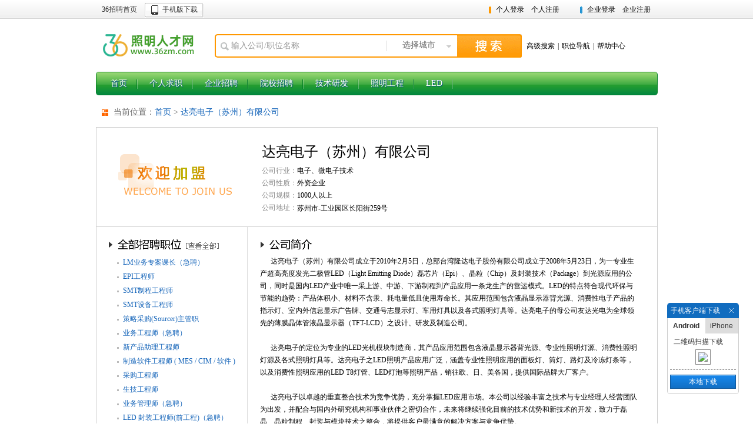

--- FILE ---
content_type: text/html; charset=UTF-8
request_url: http://36zm.com/resume/util/755043.html
body_size: 21192
content:

   






 

<!DOCTYPE html PUBLIC "-//W3C//DTD XHTML 1.1//EN" "http://www.w3.org/TR/xhtml11/DTD/xhtml11.dtd">
<html xmlns="http://www.w3.org/1999/xhtml">
<head>
<title>达亮电子（苏州）有限公司招聘信息-照明人才网</title>
<meta name="keywords" content="照明人才网 招聘网站 毕业生" />
<meta name="description" content="照明人才网是照明、灯饰、LED、光电行业专业的人才招聘网站，提供最新的北京、上海、深圳、广州、杭州、苏州、中山、福州等地照明企业招聘信息，是结构设计、研发工程师、电子工程师、高级销售人员、灯具效果图设计类等照明人才求职首选网站。" />
   

<meta name="author" content="Copyright 2012 36zm.36.cn" />
<meta name="Robots" content="all" />
<link rel="home" title="首页" href="http://36zm.36.cn" />
<link rel="Shortcut Icon" href="/images/favicon.ico" />
<link rel="Bookmark" href="/images/favicon.ico" />
<link href="/styles/common.css?v=20230302102145" rel="stylesheet" type="text/css">
<link href="/styles/callingtbl.css?v=20170824092536" rel="stylesheet" type="text/css">
<link href="/styles/calling/36zm.css?v=20130831070444" rel="stylesheet" type="text/css">
<script src="/scripts/jquery.min.js?v=20130831070444"></script>
<script src="/scripts/common.js?v=20140321181615"></script>
<script src="/scripts/citySingleSelector.js?v=20130831070444"></script>
<script src="/scripts/jobSelectorToIndex.js?v=20150616092128"></script>
<style>
<!--旗下网站css-->

.Metawidget{ padding:0 14px;}
.Metawidget dl:after{content:"\20"; display:block; clear:both; }
.Metawidget dt{ height:30px; line-height:30px; margin-top:14px; font-size:14px;background:#ffffff url(/images/arrow_wz.gif) no-repeat 10px 10px; padding-left:30px; color: #696969;}
.Metawidget dd{ padding:10px; line-height:24px;}
.link_main{float: left; overflow: hidden; height: auto; width:700px; margin-left:20px; padding:0 10px 10px; }

</style>
</head>
<body>

<script type="text/javascript" src="http://old.36.cn/js/ip_win.js?v=1768726013871"></script>
<script src="/scripts/tip.js"></script>
<div id="wrap" class="w955 hyGreen">
	
   






 

<div class="top">
<div class="top_in">
    <div class="top_l fl">
    	<span class="top_l1"></span>
        <a href="http://www.36.cn" class="top_l2" target="_blank" title="36人才" >36招聘首页</a>
        
        <a href="https://android.myapp.com/myapp/detail.htm?apkName=shenzhen.com.cn&ADTAG=mobile" target="_blank" title="手机版下载" class="mobile_app_dw1">手机版下载</a>
        
    </div>
    <div class="top_r fr">
    	   
		   
		   
		       	<span class="top_r_p dib">
	    	   		<a href="/clogin.do" class="p_top_reg">个人登录</a><a href="/cregister.do" class="p_top_reg">个人注册</a>
	    	   	</span>
	    	   	<span class="top_r_e dib">
	    	   		<a href="/toCMemberLogin.do" class="p_top_reg">企业登录</a><a href="/cMemberRegister.do" class="p_top_reg">企业注册</a>
	    	   	</span>
		    
    </div>
</div>
</div>
<!--top end-->
<div class="header layout">
	<h2 class="hylogo">
    	<a alt="照明人才网" title="照明人才网" class="img logo_36zm" href="/">照明人才网</a> 
		 <!-- <a id="gxjsqy" href="http://www.36.cn/" class="text">国家级高新技术企业</a> -->
		 <!-- <div style="margin-left:9px;  margin-top:-1px;display:block;"><img src="/imgs/430434.gif" alt="" border="0" /></div> -->
    </h2>
    <!-- <span class="topAd"><a href="/toAboutMe.html" target="_blank"><img src="/images/ad/ad.gif" width="573" height="60"></a></span>
    <div class="header_contact fr">
    	
   </div> -->
   
   <div class="header_r">	
   		<!-- 节日装饰 开始
  	 	<i class="newyear2013_gadget1"></i>
  	 	节日装饰 结束 -->
		<form action="firstpage_search.do" class="search" id="callingSearchForm" name="callingSearchForm">
	    		
	    		 <div class="search_l dib">
	                <input type="text" value="输入公司/职位名称" onfocus="this.value=''" onkeydown="javascript: if(window.event.keyCode==13)return checksearchOther();" name="condition.keyword" id="topSearch" class="search_inp" x-webkit-speech="" x-webkit-grammar="bUIltin:search"  />
                   	<a href="javascript:void(0)" class="search_city_select dib vm" pop="btn">选择城市</a>
	                <div class="search_city_pop" pop="main" style="display:none;width:410px;">
	                <div class="search_city_pop_in">
	                	<div class="search_city_pop_hot">
	                         <div class="layout"><div class="search_city_pop_tit fl">热门城市</div>
	                         <div class="search_city_pop_clear fr vm"><a href="#" pop="clear">清除已选</a></div></div>
	                        <ul class="search_city_pop_list layout dib vm" pop="hot"></ul>
	                    </div>
	                    
	                    <div class="search_city_pop_all" style="z-index: 999">
	                        <div class="search_city_pop_tit"><span pop="tit">全国省市</span><a class="search_city_pop_back" href="javascript:void(0)" pop="back" style="display:none">[返回列表]</a></div>
	                        
	                        <ul class="search_city_pop_list layout" pop="list"></ul>
	                        <!--一级城市结束-->
	                        
	                        <div pop="sub">
	                        </div>
	                        <!--二级城市结束-->
	                        <input type="hidden" pop="popIDs" name="condition.jobLocation1_Name" id="jobLocation1_Name"/>
	                    </div>
	                </div>
	                </div>
	                <!--城市选择弹窗结束-->
	            </div><input type="button" onclick="return checksearchOther()" value="" class="search_btn"/>
	            <div class="hd_searh_more_link dib">
		            <a href="/toCallingHigherSearch.do" class="search_more mr05">高级搜索</a><span class="mr05">|</span><a class="search_more mr05" href="/toCallingJobList.do">职位导航</a><span class="mr05">|</span><a href="/toHelp.do" class="help" target="_blank">帮助中心</a>
	            </div>
	            <!-- <a href="#" class="hotline dib">400 6288 366</a> -->
	        </form>
	</div>
	<script type="text/javascript">
		function checksearchOther()
		{
			  if($('#topSearch').val()=='输入公司/职位名称')$('#topSearch').val('');
			  if($('#topSearch').val()==''&&$('#jobLocation1_Name').val()==''){
				alert("请至少输入一个查询条件！");
				$('#topSearch').select();
				return false;
			  }
			  document.callingSearchForm.action="firstpage_search.do";   
			  document.callingSearchForm.submit();  
		}
		var hycode = '36zm';
		if(hycode=='tourjob')
		$("#gxjsqy").hide();
		</script>
	
</div>
<!--header end-->
   
<div id="nav" class="navHy nav10">
	<ul class="nav_main">
    	<li id="36mr1"><a href="/">首页</a></li>
    	<li><a href="/personalCenter.do">个人求职</a></li>
        
        
        	<li ><a href="/toCMemberLogin.do">企业招聘</a></li>
        
        
        <li id="yuanxiao"><a href="/schoolList.do">院校招聘</a></li>
        <li id="zmyfsc"><a href="/column/zmyfsc.html">技术研发</a></li>
        <li id="gczmdgsj"><a href="/column/gczmdgsj.html">照明工程</a></li>
        <li id="ledtyn"><a href="/column/ledtyn.html">LED</a></li>
         <!--<li id="" class="last"><a href="http://www.528.cn/">猎头服务</a></li>-->
    </ul>
</div>
<div class="main">
	<div class="Metawidget"> 
		<dl>
			<dt>
			当前位置：<a href="/">首页</a>&nbsp;&gt;&nbsp;<a href="/resume/util/755043.html" >达亮电子（苏州）有限公司</a>
			</dt>
		</dl>
	  </div>
    <div class="e_basicinfo layout">
        
        <div class="e_logo">
        	
        	
        		<img src="/mem_logo/mem_logo.png" width="195" height="90" alt="" title="" />
        	
        </div>
        
        <div class="e_basicinfo_r">
        	<div class="e_basicinfo_main">
            	<h1 class="e_basicinfo_tit">达亮电子（苏州）有限公司</h1>
                <ul class="e_basicinfo_list">
                	
	                	<li><strong>公司行业：</strong>电子、微电子技术</li>
                	
                	
	                    <li><strong>公司性质：</strong>外资企业</li>
                	
                    <li><strong>公司规模：</strong>1000人以上</li>
                    
	                    <li><strong>公司地址：</strong><span class="vm">苏州市-工业园区长阳街259号</span><!-- <script language="javascript">document.write('<a class="addr_map_ico vm" href="http://dw.edushi.com/redirect.aspx?city='+escape('苏州市-工业园区长阳街259号')+'&sitename='+escape('达亮电子（苏州）有限公司')+'&address='+escape('工业园区长阳街259号')+'" target="_blank"><img src="/images/addr_map_ico.gif" width="16" height="16" border="0" /></a>');</script> -->
	                    </li>
	                
                </ul>
            </div>
        </div>
       
        
    </div>
    <!--企业基本信息结束-->
    
    <div class="e_bd layout">
    	<div class="e_job_side">
        <div class="e_job_side_in">
        	
        	
        		<h3 class="e_job_side_list_tit"><a href="/resume/util/s755043.html">招聘职位</a></h3>
        	
            <div class="e_job_side_list">
            
	            
	            
	        
	        	<div class="e_job_side_list_item">
	                    <ul class="e_job_side_list_item_list">
	                    	
	                        	<li><a href="/resume/util/p1842190.html">LM业务专案课长（急聘）</a></li>
	                        
	                        	<li><a href="/resume/util/p1842197.html">EPI工程师</a></li>
	                        
	                        	<li><a href="/resume/util/p1842198.html">SMT制程工程师</a></li>
	                        
	                        	<li><a href="/resume/util/p1842199.html">SMT设备工程师</a></li>
	                        
	                        	<li><a href="/resume/util/p1842200.html">策略采购(Sourcer)主管职</a></li>
	                        
	                        	<li><a href="/resume/util/p1842377.html">业务工程师（急聘）</a></li>
	                        
	                        	<li><a href="/resume/util/p1842379.html">新产品助理工程师</a></li>
	                        
	                        	<li><a href="/resume/util/p1842380.html">制造软件工程师 ( MES / CIM / 软件 )</a></li>
	                        
	                        	<li><a href="/resume/util/p1842381.html">采购工程师</a></li>
	                        
	                        	<li><a href="/resume/util/p1842384.html">生技工程师</a></li>
	                        
	                        	<li><a href="/resume/util/p1842386.html">业务管理师（急聘）</a></li>
	                        
	                        	<li><a href="/resume/util/p1842387.html">LED 封装工程师(前工程)（急聘）</a></li>
	                        
	                        	<li><a href="/resume/util/p1842388.html">LED 封装工程师(后工程)（急聘）</a></li>
	                        
	                        	<li><a href="/resume/util/p1842389.html">PKG PE 工程师</a></li>
	                        
	                        	<li><a href="/resume/util/p1847775.html">照明产品FAE工程师</a></li>
	                        
	                        	<li><a href="/resume/util/p1847777.html">照明产品FAE工程师(厦)</a></li>
	                        
	                        	<li><a href="/resume/util/p1847779.html">照明产品PM工程师</a></li>
	                        
	                        	<li><a href="/resume/util/p1847781.html">LED照明光源项目主管</a></li>
	                        
	                        	<li><a href="/resume/util/p1847783.html">LED 封装工程师(前工程)</a></li>
	                        
	                        	<li><a href="/resume/util/p1847786.html">LED封装制造工程师</a></li>
	                        
	                        	<li><a href="/resume/util/p1847788.html">品管高级工程师</a></li>
	                        
	                        	<li><a href="/resume/util/p1847789.html">LED外延片设备工程师</a></li>
	                        
	                        	<li><a href="/resume/util/p1847790.html">LED外延片高级工程师</a></li>
	                        
	                        	<li><a href="/resume/util/p1847792.html">照明成品销售工程师</a></li>
	                        
	                    </ul>
	                </div>
	        
            </div>
        </div>
        </div>
        <!--左侧招聘职位列表结束-->
        
        <div class="e_job_main">
        	<h3 class="e_job_corp_name mb10">公司简介</h3>
            <div class="e_job_corp_intro">&nbsp;&nbsp;&nbsp;&nbsp;&nbsp;&nbsp;达亮电子（苏州）有限公司成立于2010年2月5日，总部台湾隆达电子股份有限公司成立于2008年5月23日，为一专业生产超高亮度发光二极管LED（Light Emitting Diode）磊芯片（Epi）、晶粒（Chip）及封装技术（Package）到光源应用的公司，同时是国内LED产业中唯一采上游、中游、下游制程到产品应用一条龙生产的营运模式。LED的特点符合现代环保与节能的趋势：产品体积小、材料不含汞、耗电量低且使用寿命长。其应用范围包含液晶显示器背光源、消费性电子产品的指示灯、室内外信息显示广告牌、交通号志显示灯、车用灯具以及各式照明灯具等。达亮电子的母公司友达光电为全球领先的薄膜晶体管液晶显示器（TFT-LCD）之设计、研发及制造公司。 <br>&nbsp;&nbsp;&nbsp;&nbsp;&nbsp;&nbsp;<br>&nbsp;&nbsp;&nbsp;&nbsp;&nbsp;&nbsp;达亮电子的定位为专业的LED光机模块制造商，其产品应用范围包含液晶显示器背光源、专业性照明灯源、消费性照明灯源及各式照明灯具等。达亮电子之LED照明产品应用广泛，涵盖专业性照明应用的面板灯、筒灯、路灯及冷冻灯条等，以及消费性照明应用的LED T8灯管、LED灯泡等照明产品，销往欧、日、美各国，提供国际品牌大厂客户。<br>&nbsp;&nbsp;&nbsp;&nbsp;&nbsp;&nbsp;<br>&nbsp;&nbsp;&nbsp;&nbsp;&nbsp;&nbsp;达亮电子以卓越的垂直整合技术为竞争优势，充分掌握LED应用市场。本公司以经验丰富之技术与专业经理人经营团队为出发，并配合与国内外研究机构和事业伙伴之密切合作，未来将继续强化目前的技术优势和新技术的开发，致力于磊晶、晶粒制程、封装与模块技术之整合，将提供客户最满意的解决方案与竞争优势。<br>&nbsp;&nbsp;&nbsp;&nbsp;&nbsp;&nbsp;<br>&nbsp;&nbsp;&nbsp;&nbsp;&nbsp;&nbsp;<br>&nbsp;&nbsp;&nbsp;&nbsp;&nbsp;&nbsp;Lextar &#61; LED Star 达亮英文名字由LED加上Star组成Lextar，深自期许成为LED业界的明日之星，以环保节能的概念研发制造产品，来照亮人们生活的每一天。</div>
            
            <div class="mb20">
                <!-- Baidu Button BEGIN -->
               <div class="bdsharebuttonbox" style="width:600px; line-height:32px; display:inline-block">
               <span style="font-weight:bold; color:#028bd8; float:left; display:inline-block">将该公司招聘信息<font color="#FF6600">分享到：</font></span>
               <a href="#" class="bds_tsina" data-cmd="tsina" title="分享到新浪微博">新浪微博</a>
               </div>
<script>window._bd_share_config={"common":{"bdSnsKey":{},"bdText":"","bdMini":"2","bdMiniList":false,"bdPic":"","bdStyle":"0","bdSize":"16"},"share":{"bdSize":16},"image":{"viewList":["qzone","tsina","tqq","renren","t163","tqf","tsohu"],"viewText":"更多分享","viewSize":"32"},"selectShare":{"bdContainerClass":null,"bdSelectMiniList":["qzone","tsina","tqq","renren","t163","tqf","tsohu"]}};with(document)0[(getElementsByTagName('head')[0]||body).appendChild(createElement('script')).src='http://bdimg.share.baidu.com/static/api/js/share.js?v=86835285.js?cdnversion='+~(-new Date()/36e5)];</script>
				<!-- Baidu Button END -->
            </div>
        </div>
        <!--右侧内容结束-->
    </div>
    
</div>
<!--main end-->

   






 
<div class="footer layout">
	<div class="quicklink layout">
		<div class="ql_item ql_item1">
            <strong class="dn">客服热线</strong>
            <h3 class="ft_hotline">400-6288-366</h3>
            <div class="ft_hotline_time"><span><a href="/bugmsg.html">有奖纠错</a></span></div>
        </div>
        <div class="ql_item ql_item2">
            <h3 class="hd">关于照明36招聘</h3>
            <ul class="ql_about_list bd">
                <li><a href="/toAboutMe.html" target="_blank">关于我们</a></li>
                <li><a href="http://old.36.cn/corpGlory/" target="_blank">资质荣誉</a></li>
                <li><a href="http://old.36.cn/adArranged/index.shtml" target="_blank">推广计划</a></li>
                <li><a href="http://info.36.cn/Info/mediaReporting/" target="_blank">媒体报道</a></li>
                <li><a href="http://old.36.cn/usClient/" target="_blank">合作客户</a></li>
                <li><a href="/contact.do" target="_blank">联系我们</a></li>
                <li><a href="http://old.36.cn/about/cLife.shtml" target="_blank">36招聘活动</a></li>
				<li><a href="/linkapply.do" target="_blank">申请友情链接</a></li>
            </ul>
        </div>
        <div class="ql_item ql_item3">
            <h3 class="hd">企业服务</h3>
            <ul class="bd">
                <li><a href="/cMemberRegister.do">企业注册</a></li>
                <li><a href="/toCMemberLogin.do">企业登录</a></li>
            </ul>
        </div>
        <div class="ql_item ql_item4">
            <h3 class="hd">个人服务</h3>
            <ul class="bd">
                <li><a href="/register.html">个人注册</a></li>
                <li><a href="/login.html">个人登录</a></li>
 	

            </ul>
        </div>
        <div class="ql_item ql_item5">
            <h3 class="hd">快速导航</h3>
            <ul class="bd">
                <li><a href="/callingpage.html">行业招聘</a></li>
                <li><a href="/toJobEmploy.html">职位招聘</a></li>
                <li><a href="/toCityIndex.html">城市招聘</a></li>
				<li><a href="http://old.36.cn/about/fv.shtml">法律声明</a></li>
            </ul>
        </div>
    </div>
    
<DIV class=copyright1><SPAN class=font_color><A href="/"><!--中国-->照明人才网</A>专注<A href="/">照明人才</A>服务，提供专业<A href="/">照明招聘</A>及<A href="/">照明猎头</A>服务</SPAN>&nbsp;&nbsp;电话：0755-33037777-771&nbsp;&nbsp;<FONT color=red>客服热线：400 6288 366</FONT> </DIV>
    <div class="copyright">
    	<a href="http://www.sznet110.gov.cn/webrecord/innernet/Welcome.jsp?bano=4403101901069" target="_blank" class="mr10"><img src="/images/wangan.gif" width="35" height="46"></a>
        <a href="http://www.sznet110.gov.cn/" target="_blank" class="mr10"><img src="/images/jjcc2.gif" width="36" height="43"></a>
	  	<ul class="mr10 tl dib lh16">
          <li>深圳市万泉河科技股份有限公司 版权所有 &copy;2002-2026</li>
          <li>ICP No:<a target="_blank" href="/images/icp.gif" class="mr10">粤B2-20050572</a><a target="_blank" href="http://beian.miit.gov.cn">粤ICP备08034547号</a></li>
          <li><a target="_blank" href="/images/rd.gif" class="mr10 rz01">软件企业认定证书</a><a target="_blank" href="/images/gx.jpg" class="rz02">国家级高新技术企业称号</a></li>
        </ul>
        <!--<a target="_blank" href="https://ss.knet.cn/verifyseal.dll?sn=2011092800100015754&amp;ct=df&amp;a=1&amp;pa=672490"  class="mr10"><img src="/images/demo/1.png" width="128" height="47"></a>
		<!-- <script src="http://static.anquan.org/static/outer/js/anquan_authen_124x47.js"></script> -->
      <!--   <a href="http://10.36.cn/index.html" target="_blank"><img src="/images/36_10.jpg" width="104" height="55"></a> -->
    </div>
</div>
<!-- <script language="javascript" src="/scripts/new_sub.js"></script> -->

<!--footer end-->
<div style="display:none">
    
<script src='http://s12.cnzz.com/stat.php?id=31561&web_id=31561&show=pic' language='JavaScript' charset='gb2312'></script>
<script type="text/javascript" src="http://tajs.qq.com/stats?sId=27802672" charset="UTF-8"></script>

	<script type="text/javascript">var cnzz_protocol = (("https:" == document.location.protocol) ? " https://" : " http://");document.write(unescape("%3Cdiv id='cnzz_stat_icon_31675'%3E%3C/div%3E%3Cscript src='" + cnzz_protocol + "s84.cnzz.com/stat.php%3Fid%3D31675' type='text/javascript'%3E%3C/script%3E"));</script>
             



    
</div>
 

</div>
</body>
</html>


--- FILE ---
content_type: text/css; charset=UTF-8
request_url: http://36zm.com/styles/calling/36zm.css?v=20130831070444
body_size: 32
content:
#nav ul li a {padding:0 18px;}
